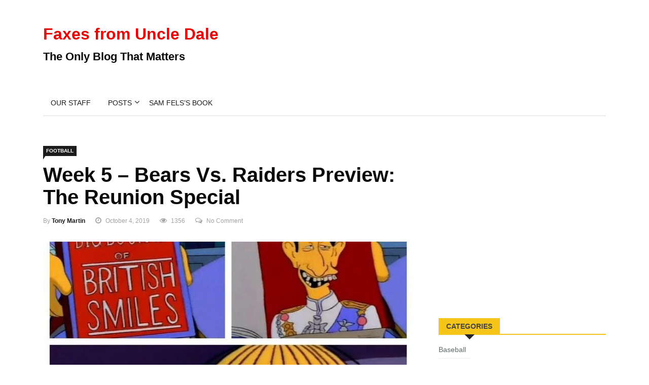

--- FILE ---
content_type: text/html; charset=UTF-8
request_url: https://www.faxesfromuncledale.com/week-4-bears-raiders-preview-the-reunion-special/
body_size: 20064
content:

<!DOCTYPE html>
<html lang="en-US">
<head>
<meta charset="UTF-8">
<meta name="viewport" content="width=device-width">
<link rel="profile" href="http://gmpg.org/xfn/11">
<link rel="pingback" href="https://www.faxesfromuncledale.com/xmlrpc.php">
<!-- set faviocn-->
<title>Week 5 &#8211; Bears vs. Raiders Preview: The Reunion Special &#8211; Faxes from Uncle Dale</title>
<meta name='robots' content='max-image-preview:large' />
	<style>img:is([sizes="auto" i], [sizes^="auto," i]) { contain-intrinsic-size: 3000px 1500px }</style>
	<link rel='dns-prefetch' href='//platform-api.sharethis.com' />
<link rel='dns-prefetch' href='//fonts.googleapis.com' />
<script type="text/javascript">
/* <![CDATA[ */
window._wpemojiSettings = {"baseUrl":"https:\/\/s.w.org\/images\/core\/emoji\/16.0.1\/72x72\/","ext":".png","svgUrl":"https:\/\/s.w.org\/images\/core\/emoji\/16.0.1\/svg\/","svgExt":".svg","source":{"concatemoji":"https:\/\/www.faxesfromuncledale.com\/wp-includes\/js\/wp-emoji-release.min.js?ver=6.8.3"}};
/*! This file is auto-generated */
!function(s,n){var o,i,e;function c(e){try{var t={supportTests:e,timestamp:(new Date).valueOf()};sessionStorage.setItem(o,JSON.stringify(t))}catch(e){}}function p(e,t,n){e.clearRect(0,0,e.canvas.width,e.canvas.height),e.fillText(t,0,0);var t=new Uint32Array(e.getImageData(0,0,e.canvas.width,e.canvas.height).data),a=(e.clearRect(0,0,e.canvas.width,e.canvas.height),e.fillText(n,0,0),new Uint32Array(e.getImageData(0,0,e.canvas.width,e.canvas.height).data));return t.every(function(e,t){return e===a[t]})}function u(e,t){e.clearRect(0,0,e.canvas.width,e.canvas.height),e.fillText(t,0,0);for(var n=e.getImageData(16,16,1,1),a=0;a<n.data.length;a++)if(0!==n.data[a])return!1;return!0}function f(e,t,n,a){switch(t){case"flag":return n(e,"\ud83c\udff3\ufe0f\u200d\u26a7\ufe0f","\ud83c\udff3\ufe0f\u200b\u26a7\ufe0f")?!1:!n(e,"\ud83c\udde8\ud83c\uddf6","\ud83c\udde8\u200b\ud83c\uddf6")&&!n(e,"\ud83c\udff4\udb40\udc67\udb40\udc62\udb40\udc65\udb40\udc6e\udb40\udc67\udb40\udc7f","\ud83c\udff4\u200b\udb40\udc67\u200b\udb40\udc62\u200b\udb40\udc65\u200b\udb40\udc6e\u200b\udb40\udc67\u200b\udb40\udc7f");case"emoji":return!a(e,"\ud83e\udedf")}return!1}function g(e,t,n,a){var r="undefined"!=typeof WorkerGlobalScope&&self instanceof WorkerGlobalScope?new OffscreenCanvas(300,150):s.createElement("canvas"),o=r.getContext("2d",{willReadFrequently:!0}),i=(o.textBaseline="top",o.font="600 32px Arial",{});return e.forEach(function(e){i[e]=t(o,e,n,a)}),i}function t(e){var t=s.createElement("script");t.src=e,t.defer=!0,s.head.appendChild(t)}"undefined"!=typeof Promise&&(o="wpEmojiSettingsSupports",i=["flag","emoji"],n.supports={everything:!0,everythingExceptFlag:!0},e=new Promise(function(e){s.addEventListener("DOMContentLoaded",e,{once:!0})}),new Promise(function(t){var n=function(){try{var e=JSON.parse(sessionStorage.getItem(o));if("object"==typeof e&&"number"==typeof e.timestamp&&(new Date).valueOf()<e.timestamp+604800&&"object"==typeof e.supportTests)return e.supportTests}catch(e){}return null}();if(!n){if("undefined"!=typeof Worker&&"undefined"!=typeof OffscreenCanvas&&"undefined"!=typeof URL&&URL.createObjectURL&&"undefined"!=typeof Blob)try{var e="postMessage("+g.toString()+"("+[JSON.stringify(i),f.toString(),p.toString(),u.toString()].join(",")+"));",a=new Blob([e],{type:"text/javascript"}),r=new Worker(URL.createObjectURL(a),{name:"wpTestEmojiSupports"});return void(r.onmessage=function(e){c(n=e.data),r.terminate(),t(n)})}catch(e){}c(n=g(i,f,p,u))}t(n)}).then(function(e){for(var t in e)n.supports[t]=e[t],n.supports.everything=n.supports.everything&&n.supports[t],"flag"!==t&&(n.supports.everythingExceptFlag=n.supports.everythingExceptFlag&&n.supports[t]);n.supports.everythingExceptFlag=n.supports.everythingExceptFlag&&!n.supports.flag,n.DOMReady=!1,n.readyCallback=function(){n.DOMReady=!0}}).then(function(){return e}).then(function(){var e;n.supports.everything||(n.readyCallback(),(e=n.source||{}).concatemoji?t(e.concatemoji):e.wpemoji&&e.twemoji&&(t(e.twemoji),t(e.wpemoji)))}))}((window,document),window._wpemojiSettings);
/* ]]> */
</script>
<style id='wp-emoji-styles-inline-css' type='text/css'>

	img.wp-smiley, img.emoji {
		display: inline !important;
		border: none !important;
		box-shadow: none !important;
		height: 1em !important;
		width: 1em !important;
		margin: 0 0.07em !important;
		vertical-align: -0.1em !important;
		background: none !important;
		padding: 0 !important;
	}
</style>
<link rel='stylesheet' id='wp-block-library-css' href='https://www.faxesfromuncledale.com/wp-includes/css/dist/block-library/style.min.css?ver=6.8.3' type='text/css' media='all' />
<style id='classic-theme-styles-inline-css' type='text/css'>
/*! This file is auto-generated */
.wp-block-button__link{color:#fff;background-color:#32373c;border-radius:9999px;box-shadow:none;text-decoration:none;padding:calc(.667em + 2px) calc(1.333em + 2px);font-size:1.125em}.wp-block-file__button{background:#32373c;color:#fff;text-decoration:none}
</style>
<style id='powerpress-player-block-style-inline-css' type='text/css'>


</style>
<style id='global-styles-inline-css' type='text/css'>
:root{--wp--preset--aspect-ratio--square: 1;--wp--preset--aspect-ratio--4-3: 4/3;--wp--preset--aspect-ratio--3-4: 3/4;--wp--preset--aspect-ratio--3-2: 3/2;--wp--preset--aspect-ratio--2-3: 2/3;--wp--preset--aspect-ratio--16-9: 16/9;--wp--preset--aspect-ratio--9-16: 9/16;--wp--preset--color--black: #000000;--wp--preset--color--cyan-bluish-gray: #abb8c3;--wp--preset--color--white: #ffffff;--wp--preset--color--pale-pink: #f78da7;--wp--preset--color--vivid-red: #cf2e2e;--wp--preset--color--luminous-vivid-orange: #ff6900;--wp--preset--color--luminous-vivid-amber: #fcb900;--wp--preset--color--light-green-cyan: #7bdcb5;--wp--preset--color--vivid-green-cyan: #00d084;--wp--preset--color--pale-cyan-blue: #8ed1fc;--wp--preset--color--vivid-cyan-blue: #0693e3;--wp--preset--color--vivid-purple: #9b51e0;--wp--preset--gradient--vivid-cyan-blue-to-vivid-purple: linear-gradient(135deg,rgba(6,147,227,1) 0%,rgb(155,81,224) 100%);--wp--preset--gradient--light-green-cyan-to-vivid-green-cyan: linear-gradient(135deg,rgb(122,220,180) 0%,rgb(0,208,130) 100%);--wp--preset--gradient--luminous-vivid-amber-to-luminous-vivid-orange: linear-gradient(135deg,rgba(252,185,0,1) 0%,rgba(255,105,0,1) 100%);--wp--preset--gradient--luminous-vivid-orange-to-vivid-red: linear-gradient(135deg,rgba(255,105,0,1) 0%,rgb(207,46,46) 100%);--wp--preset--gradient--very-light-gray-to-cyan-bluish-gray: linear-gradient(135deg,rgb(238,238,238) 0%,rgb(169,184,195) 100%);--wp--preset--gradient--cool-to-warm-spectrum: linear-gradient(135deg,rgb(74,234,220) 0%,rgb(151,120,209) 20%,rgb(207,42,186) 40%,rgb(238,44,130) 60%,rgb(251,105,98) 80%,rgb(254,248,76) 100%);--wp--preset--gradient--blush-light-purple: linear-gradient(135deg,rgb(255,206,236) 0%,rgb(152,150,240) 100%);--wp--preset--gradient--blush-bordeaux: linear-gradient(135deg,rgb(254,205,165) 0%,rgb(254,45,45) 50%,rgb(107,0,62) 100%);--wp--preset--gradient--luminous-dusk: linear-gradient(135deg,rgb(255,203,112) 0%,rgb(199,81,192) 50%,rgb(65,88,208) 100%);--wp--preset--gradient--pale-ocean: linear-gradient(135deg,rgb(255,245,203) 0%,rgb(182,227,212) 50%,rgb(51,167,181) 100%);--wp--preset--gradient--electric-grass: linear-gradient(135deg,rgb(202,248,128) 0%,rgb(113,206,126) 100%);--wp--preset--gradient--midnight: linear-gradient(135deg,rgb(2,3,129) 0%,rgb(40,116,252) 100%);--wp--preset--font-size--small: 13px;--wp--preset--font-size--medium: 20px;--wp--preset--font-size--large: 36px;--wp--preset--font-size--x-large: 42px;--wp--preset--spacing--20: 0.44rem;--wp--preset--spacing--30: 0.67rem;--wp--preset--spacing--40: 1rem;--wp--preset--spacing--50: 1.5rem;--wp--preset--spacing--60: 2.25rem;--wp--preset--spacing--70: 3.38rem;--wp--preset--spacing--80: 5.06rem;--wp--preset--shadow--natural: 6px 6px 9px rgba(0, 0, 0, 0.2);--wp--preset--shadow--deep: 12px 12px 50px rgba(0, 0, 0, 0.4);--wp--preset--shadow--sharp: 6px 6px 0px rgba(0, 0, 0, 0.2);--wp--preset--shadow--outlined: 6px 6px 0px -3px rgba(255, 255, 255, 1), 6px 6px rgba(0, 0, 0, 1);--wp--preset--shadow--crisp: 6px 6px 0px rgba(0, 0, 0, 1);}:where(.is-layout-flex){gap: 0.5em;}:where(.is-layout-grid){gap: 0.5em;}body .is-layout-flex{display: flex;}.is-layout-flex{flex-wrap: wrap;align-items: center;}.is-layout-flex > :is(*, div){margin: 0;}body .is-layout-grid{display: grid;}.is-layout-grid > :is(*, div){margin: 0;}:where(.wp-block-columns.is-layout-flex){gap: 2em;}:where(.wp-block-columns.is-layout-grid){gap: 2em;}:where(.wp-block-post-template.is-layout-flex){gap: 1.25em;}:where(.wp-block-post-template.is-layout-grid){gap: 1.25em;}.has-black-color{color: var(--wp--preset--color--black) !important;}.has-cyan-bluish-gray-color{color: var(--wp--preset--color--cyan-bluish-gray) !important;}.has-white-color{color: var(--wp--preset--color--white) !important;}.has-pale-pink-color{color: var(--wp--preset--color--pale-pink) !important;}.has-vivid-red-color{color: var(--wp--preset--color--vivid-red) !important;}.has-luminous-vivid-orange-color{color: var(--wp--preset--color--luminous-vivid-orange) !important;}.has-luminous-vivid-amber-color{color: var(--wp--preset--color--luminous-vivid-amber) !important;}.has-light-green-cyan-color{color: var(--wp--preset--color--light-green-cyan) !important;}.has-vivid-green-cyan-color{color: var(--wp--preset--color--vivid-green-cyan) !important;}.has-pale-cyan-blue-color{color: var(--wp--preset--color--pale-cyan-blue) !important;}.has-vivid-cyan-blue-color{color: var(--wp--preset--color--vivid-cyan-blue) !important;}.has-vivid-purple-color{color: var(--wp--preset--color--vivid-purple) !important;}.has-black-background-color{background-color: var(--wp--preset--color--black) !important;}.has-cyan-bluish-gray-background-color{background-color: var(--wp--preset--color--cyan-bluish-gray) !important;}.has-white-background-color{background-color: var(--wp--preset--color--white) !important;}.has-pale-pink-background-color{background-color: var(--wp--preset--color--pale-pink) !important;}.has-vivid-red-background-color{background-color: var(--wp--preset--color--vivid-red) !important;}.has-luminous-vivid-orange-background-color{background-color: var(--wp--preset--color--luminous-vivid-orange) !important;}.has-luminous-vivid-amber-background-color{background-color: var(--wp--preset--color--luminous-vivid-amber) !important;}.has-light-green-cyan-background-color{background-color: var(--wp--preset--color--light-green-cyan) !important;}.has-vivid-green-cyan-background-color{background-color: var(--wp--preset--color--vivid-green-cyan) !important;}.has-pale-cyan-blue-background-color{background-color: var(--wp--preset--color--pale-cyan-blue) !important;}.has-vivid-cyan-blue-background-color{background-color: var(--wp--preset--color--vivid-cyan-blue) !important;}.has-vivid-purple-background-color{background-color: var(--wp--preset--color--vivid-purple) !important;}.has-black-border-color{border-color: var(--wp--preset--color--black) !important;}.has-cyan-bluish-gray-border-color{border-color: var(--wp--preset--color--cyan-bluish-gray) !important;}.has-white-border-color{border-color: var(--wp--preset--color--white) !important;}.has-pale-pink-border-color{border-color: var(--wp--preset--color--pale-pink) !important;}.has-vivid-red-border-color{border-color: var(--wp--preset--color--vivid-red) !important;}.has-luminous-vivid-orange-border-color{border-color: var(--wp--preset--color--luminous-vivid-orange) !important;}.has-luminous-vivid-amber-border-color{border-color: var(--wp--preset--color--luminous-vivid-amber) !important;}.has-light-green-cyan-border-color{border-color: var(--wp--preset--color--light-green-cyan) !important;}.has-vivid-green-cyan-border-color{border-color: var(--wp--preset--color--vivid-green-cyan) !important;}.has-pale-cyan-blue-border-color{border-color: var(--wp--preset--color--pale-cyan-blue) !important;}.has-vivid-cyan-blue-border-color{border-color: var(--wp--preset--color--vivid-cyan-blue) !important;}.has-vivid-purple-border-color{border-color: var(--wp--preset--color--vivid-purple) !important;}.has-vivid-cyan-blue-to-vivid-purple-gradient-background{background: var(--wp--preset--gradient--vivid-cyan-blue-to-vivid-purple) !important;}.has-light-green-cyan-to-vivid-green-cyan-gradient-background{background: var(--wp--preset--gradient--light-green-cyan-to-vivid-green-cyan) !important;}.has-luminous-vivid-amber-to-luminous-vivid-orange-gradient-background{background: var(--wp--preset--gradient--luminous-vivid-amber-to-luminous-vivid-orange) !important;}.has-luminous-vivid-orange-to-vivid-red-gradient-background{background: var(--wp--preset--gradient--luminous-vivid-orange-to-vivid-red) !important;}.has-very-light-gray-to-cyan-bluish-gray-gradient-background{background: var(--wp--preset--gradient--very-light-gray-to-cyan-bluish-gray) !important;}.has-cool-to-warm-spectrum-gradient-background{background: var(--wp--preset--gradient--cool-to-warm-spectrum) !important;}.has-blush-light-purple-gradient-background{background: var(--wp--preset--gradient--blush-light-purple) !important;}.has-blush-bordeaux-gradient-background{background: var(--wp--preset--gradient--blush-bordeaux) !important;}.has-luminous-dusk-gradient-background{background: var(--wp--preset--gradient--luminous-dusk) !important;}.has-pale-ocean-gradient-background{background: var(--wp--preset--gradient--pale-ocean) !important;}.has-electric-grass-gradient-background{background: var(--wp--preset--gradient--electric-grass) !important;}.has-midnight-gradient-background{background: var(--wp--preset--gradient--midnight) !important;}.has-small-font-size{font-size: var(--wp--preset--font-size--small) !important;}.has-medium-font-size{font-size: var(--wp--preset--font-size--medium) !important;}.has-large-font-size{font-size: var(--wp--preset--font-size--large) !important;}.has-x-large-font-size{font-size: var(--wp--preset--font-size--x-large) !important;}
:where(.wp-block-post-template.is-layout-flex){gap: 1.25em;}:where(.wp-block-post-template.is-layout-grid){gap: 1.25em;}
:where(.wp-block-columns.is-layout-flex){gap: 2em;}:where(.wp-block-columns.is-layout-grid){gap: 2em;}
:root :where(.wp-block-pullquote){font-size: 1.5em;line-height: 1.6;}
</style>
<link rel='stylesheet' id='fontawesome-five-css-css' href='https://www.faxesfromuncledale.com/wp-content/plugins/accesspress-social-counter/css/fontawesome-all.css?ver=1.9.2' type='text/css' media='all' />
<link rel='stylesheet' id='apsc-frontend-css-css' href='https://www.faxesfromuncledale.com/wp-content/plugins/accesspress-social-counter/css/frontend.css?ver=1.9.2' type='text/css' media='all' />
<link rel='stylesheet' id='contact-form-7-css' href='https://www.faxesfromuncledale.com/wp-content/plugins/contact-form-7/includes/css/styles.css?ver=6.1.4' type='text/css' media='all' />
<link rel='stylesheet' id='dashicons-css' href='https://www.faxesfromuncledale.com/wp-includes/css/dashicons.min.css?ver=6.8.3' type='text/css' media='all' />
<link rel='stylesheet' id='wpmm_fontawesome_css-css' href='https://www.faxesfromuncledale.com/wp-content/plugins/wp-megamenu/assets/font-awesome-4.7.0/css/font-awesome.min.css?ver=4.7.0' type='text/css' media='all' />
<link rel='stylesheet' id='wpmm_css-css' href='https://www.faxesfromuncledale.com/wp-content/plugins/wp-megamenu/assets/css/wpmm.css?ver=1.4.2' type='text/css' media='all' />
<link rel='stylesheet' id='featuresbox_css-css' href='https://www.faxesfromuncledale.com/wp-content/plugins/wp-megamenu/addons/wpmm-featuresbox/wpmm-featuresbox.css?ver=1' type='text/css' media='all' />
<link rel='stylesheet' id='postgrid_css-css' href='https://www.faxesfromuncledale.com/wp-content/plugins/wp-megamenu/addons/wpmm-gridpost/wpmm-gridpost.css?ver=1' type='text/css' media='all' />
<link rel='stylesheet' id='news247-google-fonts-css' href='https://fonts.googleapis.com/css?family=Open%2BSans%3A300%2C400%2C600%2C700%7CArimo%3A400%2C700&#038;subset=latin%2Clatin-ext' type='text/css' media='all' />
<link rel='stylesheet' id='bootstrap-css' href='https://www.faxesfromuncledale.com/wp-content/themes/news247/css/bootstrap.min.css?ver=all' type='text/css' media='all' />
<link rel='stylesheet' id='font-awesome-css' href='https://www.faxesfromuncledale.com/wp-content/themes/news247/css/font-awesome.min.css?ver=all' type='text/css' media='all' />
<link rel='stylesheet' id='news247-wp-css' href='https://www.faxesfromuncledale.com/wp-content/themes/news247/css/bootstrap-wp.css?ver=all' type='text/css' media='all' />
<link rel='stylesheet' id='magnific-popup-css' href='https://www.faxesfromuncledale.com/wp-content/themes/news247/css/magnific-popup.css?ver=all' type='text/css' media='all' />
<link rel='stylesheet' id='owl.theme.default-css' href='https://www.faxesfromuncledale.com/wp-content/themes/news247/css/owl.theme.default.css?ver=all' type='text/css' media='all' />
<link rel='stylesheet' id='lightbox-css' href='https://www.faxesfromuncledale.com/wp-content/themes/news247/css/lightbox.css?ver=all' type='text/css' media='all' />
<link rel='stylesheet' id='news247-style-css' href='https://www.faxesfromuncledale.com/wp-content/themes/news247-child/style.css?ver=6.8.3' type='text/css' media='all' />
<style id='news247-style-inline-css' type='text/css'>
.site-nav-inner{text-align:left;}.logo-header-inner{text-align:left;}a, a:visited, a:focus,.topbar .top-menu li a:hover,
                ul.main-menu>li:hover>a,
                ul.main-menu li ul li:hover > a,.navbar-header .navbar-toggle .menu-text:hover,
                .nav-solid ul.navbar-nav > li:hover > a, .nav-solid ul.navbar-nav > li.active > a,
                .blog-entry-footer a:hover,.blog-share-button ul li a:hover,.copyright-info i,
                .widget ul.nav>li>a:hover,.post-meta span i,.more-link:hover, .social-icons a:hover,
                .entry-header .page-title a:hover,.post-navigation span:hover,.post-navigation h3:hover,
                .authors-social a:hover,.related-item-content .border-overlay-content .post-cat a,
                .related-post .entry-title a:hover,.comment-notes span.required,.related-post .post-cat a:hover,
                .recent-posts .post-info .entry-title a:hover,.comment-form label .required,
                .sidebar .widget_categories ul.nav  li:hover a,.sidebar .widget_archive ul li:hover a,
                .sidebar .widget_pages  ul li:hover a,.sidebar .widget_meta  ul li:hover a,
                .sidebar .widget_recent_comments  ul li:hover a,.sidebar .widget_recent_entries  ul li:hover a,
                .border-overlay-content .entry-title a:hover,
                .border-overlay-content .post-cat a:hover,.slider-content .post-cat a:hover,
                .slider-content .entry-title a:hover,.top-social li a:hover,
                .header .top-social li a:hover,.blog-header h2.page-title a:hover,
                a.more-link,.entry-meta .entry-meta-list i,.entry-comment a:hover,
                .social-button li a:hover,.nav-search:hover,.promo-center-content h3:hover a,
                .entry-post-meta .publish-date a:hover,
                #responsive-menu ul li a:hover,.owl-theme .owl-nav .owl-prev,.owl-theme .owl-nav .owl-next,
                .box-slider-meta .comment a:hover,.box-slider-meta .author a:hover,
                .most-meta-category a,.most-view-item-content .entry-title a:hover,
                .editor-meta-category a:hover,.ediotr-grid-content .entry-title a:hover,
                .editor-box-meta .author a:hover,.entry-blog .entry-post-title a:hover,
                .entry-post-footer-wrap a.readmore-blog:hover,

                .woocommerce ul.products li.product .woocommerce-loop-product__title:hover,

                .entry-post-footer-wrap span a:hover,.recent-posts-widget .post-info .entry-title a:hover{ color:#ec0000; }

                .category-meta-bg a:hover:before{ border-top: 8px solid #ec0000; }

                #header-trigger:hover .icon-bar,
                .thw-offcanvas .nano > .nano-pane > .nano-slider,
                .navbar-header .navbar-toggle:hover .icon-bar,
                .sidebar .widget-title:before,
                .widget.widget_tag_cloud .tagcloud a:hover,.btn-newsletter input[type=submit],
                .slider-content.boxed .post-cat a,.slider-content.boxed .post-cat:before,
                .box-slider .owl-nav > div:hover,.owl-merge .owl-nav > div:hover,
                .column-slider .owl-nav > div:hover,.post-meta-category a,
                .home_page5 .main-content-inner .post-layout .post-meta-category a:hover,
                .entry-image .quote-link,
                .btn-primary,a.btn-primary,.myblog-newsltter input[type=submit],
                button, input[type=button], input[type=reset], input[type=submit],
                .wpcf7-form-control.wpcf7-submit,.paging-navigation .post-nav li>a,
                .paging-navigation .post-nav  li>span,.slider-layout-cats a:hover,
                .box-slider.owl-theme .owl-dots .owl-dot span,
                .slider-layout3-item-inner .slider-layout3-btn a:hover,.comment-navigation .nav-previous a,
                .comment-navigation .nav-next a,.blog-entry-summary .page-links span,
                .post-pagination ul li a:hover,.post-pagination ul li span.current,#post-loading-button:hover,
                .latest-cats.random-clor-cats a,#post-loading-button,.owl-theme .owl-nav .owl-prev:hover,.owl-theme .owl-nav .owl-next:hover,
                .owl-theme .owl-dots .owl-dot.active span, .owl-theme .owl-dots .owl-dot:hover span,
                .search-newsletter .newsletter-subscribe a:hover,.footer-widget .widget-title:after,
                .meta-category.feature-cats a,.editor-item-content .most-meta-category a,
                .sidebar .widget-title:after,.category-meta-bg a:hover,

                    .woocommerce ul.products li.product .button,.woocommerce ul.products li.product .added_to_cart,
                    .woocommerce nav.woocommerce-pagination ul li a:focus, .woocommerce nav.woocommerce-pagination ul li a:hover, .woocommerce nav.woocommerce-pagination ul li span.current,
                    .woocommerce #respond input#submit.alt, .woocommerce a.button.alt, .woocommerce button.button.alt, .woocommerce input.button.alt,
                    .woocommerce #respond input#submit, .woocommerce a.button, .woocommerce button.button, .woocommerce input.button,

                    .entry-content a.readmore-blog,.ts-common-nav,.tp-control a{ background-color:#ec0000; }

                .latest-course-control a:hover,
                a.slider-layout-btn:hover,.slider-layout3-item-inner .slider-layout3-btn a:hover { border-color:#ec0000; }

            .slider-content-meta a:hover,.post-meta-author a:hover,
            .copyright-info a:hover { color: #ec0000 !important;}
            .latest-course-control a:hover,a.slider-layout-btn:hover{ border-color:  #ec0000; }
            a:hover,a.more-link,.most-meta-category a:hover{ color:#d70000; }
                .form-submit .btn.btn-primary:hover,.post-meta-category a:hover,
              a.btn-primary:hover,.btn-primary:hover,.myblog-newsltter input[type=submit]:hover,
                button, input[type=button]:hover, input[type=reset]:hover,
                input[type=submit]:hover,.wpcf7-form-control.wpcf7-submit:hover,
                .paging-navigation .post-nav li>a:hover, .paging-navigation .post-nav  li>span:hover,
                .comment-navigation .nav-previous a:hover,
                .comment-navigation .nav-next a:hover,
                #post-loading-button:hover,.latest-cats.random-clor-cats a:hover,
                .meta-category.feature-cats a:hover,.editor-item-content .most-meta-category a:hover,
                .category-meta-bg a:hover,

                .woocommerce ul.products li.product .button:hover,
                    .woocommerce ul.products li.product .added_to_cart:hover,
                    .woocommerce #respond input#submit.alt:hover, .woocommerce a.button.alt:hover, .woocommerce button.button.alt:hover, .woocommerce input.button.alt:hover,
                    .woocommerce #respond input#submit:hover, .woocommerce a.button:hover, .woocommerce button.button:hover, .woocommerce input.button:hover,

                    .entry-content a.readmore-blog:hover,.ts-common-nav:hover,.tp-control a:hover{ background-color:#d70000; }.thw-menubar-wrap{ background:#fff; }.tsnews-date, .top-menu li a,.social-button li a{ color:#a3a3a3; }.top-menu li a:hover,.social-button li a:hover{ color:#ec0000; }ul.main-menu>li>a,.thw-menubar .social-button li a,.thw-menubar .nav-search{ color:#000; }ul.main-menu>li>a:hover,ul.main-menu > li.current-menu-item >a,
            ul.main-menu>li.current-menu-parent>a{ color:#ec0000; }ul.main-menu li ul li a{ color:#000; }ul.main-menu li ul li a:hover,ul.main-menu li ul li.current-menu-item > a{ color:#ec0000; }.footer-column{ background: #1c1c1c; }.footer-column, .footer-column a, .footer-column .widget ul.nav>li>a,
                .footer-widget .recent-posts .post-info .entry-title a,.footer-widget .recent-posts-widget .post-info .entry-title a,
                .footer-widget .recent-posts-widget .post-meta time{ color: #969696; }.footer-widget .widget-title, .footerbottom-widget .widget-title{ color: #fff; }.footer-column a:hover,.footer-column .widget ul.nav>li>a:hover,.footer-widget .recent-posts-widget .post-info .entry-title a:hover{ color: #ec0000; }.copyright{ background: #ec0000; }.copyright, .footer-nav li a{ color: #fff; }.copyright a:hover, .footer-nav li a:hover{ color: #bbb; }
</style>
<link rel='stylesheet' id='news247-responsive-css' href='https://www.faxesfromuncledale.com/wp-content/themes/news247/css/responsive.css?ver=all' type='text/css' media='all' />
<link rel='stylesheet' id='tablepress-default-css' href='https://www.faxesfromuncledale.com/wp-content/plugins/tablepress/css/build/default.css?ver=3.2.6' type='text/css' media='all' />
<link rel='stylesheet' id='parent-style-css' href='https://www.faxesfromuncledale.com/wp-content/themes/news247/style.css?ver=6.8.3' type='text/css' media='all' />
<link rel='stylesheet' id='child-style-css' href='https://www.faxesfromuncledale.com/wp-content/themes/news247-child/style.css?ver=6.8.3' type='text/css' media='all' />
<link rel='stylesheet' id='poppins-css' href='//fonts.googleapis.com/css?family=Poppins%3A100%2C100italic%2C200%2C200italic%2C300%2C300italic%2Cregular%2Citalic%2C500%2C500italic%2C600%2C600italic%2C700%2C700italic%2C800%2C800italic%2C900%2C900italic&#038;ver=1.4.2' type='text/css' media='all' />
<script type="text/javascript" src="https://www.faxesfromuncledale.com/wp-includes/js/jquery/jquery.min.js?ver=3.7.1" id="jquery-core-js"></script>
<script type="text/javascript" src="https://www.faxesfromuncledale.com/wp-includes/js/jquery/jquery-migrate.min.js?ver=3.4.1" id="jquery-migrate-js"></script>
<script type="text/javascript" src="https://www.faxesfromuncledale.com/wp-content/plugins/wp-megamenu/addons/wpmm-featuresbox/wpmm-featuresbox.js?ver=1" id="featuresbox-style-js"></script>
<script type="text/javascript" id="postgrid-style-js-extra">
/* <![CDATA[ */
var postgrid_ajax_load = {"ajax_url":"https:\/\/www.faxesfromuncledale.com\/wp-admin\/admin-ajax.php","redirecturl":"https:\/\/www.faxesfromuncledale.com\/"};
/* ]]> */
</script>
<script type="text/javascript" src="https://www.faxesfromuncledale.com/wp-content/plugins/wp-megamenu/addons/wpmm-gridpost/wpmm-gridpost.js?ver=1" id="postgrid-style-js"></script>
<script type="text/javascript" src="https://www.faxesfromuncledale.com/wp-content/themes/news247/js/popper.min.js?ver=1" id="popper-js"></script>
<script type="text/javascript" src="https://www.faxesfromuncledale.com/wp-content/themes/news247/js/bootstrap-wp.js?ver=1" id="news247-bootstrapwp-js"></script>
<script type="text/javascript" id="news247-custom-js-extra">
/* <![CDATA[ */
var news247_ajax = {"ajax_url":"https:\/\/www.faxesfromuncledale.com\/wp-admin\/admin-ajax.php"};
/* ]]> */
</script>
<script type="text/javascript" src="https://www.faxesfromuncledale.com/wp-content/themes/news247/js/custom.js?ver=1" id="news247-custom-js"></script>
<script type="text/javascript" src="//platform-api.sharethis.com/js/sharethis.js?ver=6.8.3#property=5979503d1a124400114e5599&amp;product=inline-share-buttons" id="sharethis-js"></script>
<link rel="https://api.w.org/" href="https://www.faxesfromuncledale.com/wp-json/" /><link rel="alternate" title="JSON" type="application/json" href="https://www.faxesfromuncledale.com/wp-json/wp/v2/posts/35054" /><link rel="EditURI" type="application/rsd+xml" title="RSD" href="https://www.faxesfromuncledale.com/xmlrpc.php?rsd" />
<meta name="generator" content="WordPress 6.8.3" />
<link rel="canonical" href="https://www.faxesfromuncledale.com/week-4-bears-raiders-preview-the-reunion-special/" />
<link rel='shortlink' href='https://www.faxesfromuncledale.com/?p=35054' />
<link rel="alternate" title="oEmbed (JSON)" type="application/json+oembed" href="https://www.faxesfromuncledale.com/wp-json/oembed/1.0/embed?url=https%3A%2F%2Fwww.faxesfromuncledale.com%2Fweek-4-bears-raiders-preview-the-reunion-special%2F" />
<link rel="alternate" title="oEmbed (XML)" type="text/xml+oembed" href="https://www.faxesfromuncledale.com/wp-json/oembed/1.0/embed?url=https%3A%2F%2Fwww.faxesfromuncledale.com%2Fweek-4-bears-raiders-preview-the-reunion-special%2F&#038;format=xml" />
<script data-ad-client="ca-pub-4520755052735042" async src="https://pagead2.googlesyndication.com/pagead/js/adsbygoogle.js"></script><style>.wp-megamenu-wrap &gt; ul.wp-megamenu &gt; li.wpmm_mega_menu &gt; .wpmm-strees-row-container 
                        &gt; ul.wp-megamenu-sub-menu { width: 100% !important;}.wp-megamenu &gt; li.wp-megamenu-item-610.wpmm-item-fixed-width  &gt; ul.wp-megamenu-sub-menu { width: 100% !important;}.wpmm-nav-wrap ul.wp-megamenu&gt;li ul.wp-megamenu-sub-menu #wp-megamenu-item-610&gt;a { }.wpmm-nav-wrap .wp-megamenu&gt;li&gt;ul.wp-megamenu-sub-menu li#wp-megamenu-item-610&gt;a { }li#wp-megamenu-item-610&gt; ul ul ul&gt; li { width: 100%; display: inline-block;} li#wp-megamenu-item-610 a { }#wp-megamenu-item-610&gt; .wp-megamenu-sub-menu { }.wp-megamenu-wrap &gt; ul.wp-megamenu &gt; li.wpmm_mega_menu &gt; .wpmm-strees-row-container 
                        &gt; ul.wp-megamenu-sub-menu { width: 100% !important;}.wp-megamenu &gt; li.wp-megamenu-item-20920.wpmm-item-fixed-width  &gt; ul.wp-megamenu-sub-menu { width: 100% !important;}.wpmm-nav-wrap ul.wp-megamenu&gt;li ul.wp-megamenu-sub-menu #wp-megamenu-item-20920&gt;a { }.wpmm-nav-wrap .wp-megamenu&gt;li&gt;ul.wp-megamenu-sub-menu li#wp-megamenu-item-20920&gt;a { }li#wp-megamenu-item-20920&gt; ul ul ul&gt; li { width: 100%; display: inline-block;} li#wp-megamenu-item-20920 a { }#wp-megamenu-item-20920&gt; .wp-megamenu-sub-menu { }.wp-megamenu-wrap &gt; ul.wp-megamenu &gt; li.wpmm_mega_menu &gt; .wpmm-strees-row-container 
                        &gt; ul.wp-megamenu-sub-menu { width: 100% !important;}.wp-megamenu &gt; li.wp-megamenu-item-20896.wpmm-item-fixed-width  &gt; ul.wp-megamenu-sub-menu { width: 100% !important;}.wpmm-nav-wrap ul.wp-megamenu&gt;li ul.wp-megamenu-sub-menu #wp-megamenu-item-20896&gt;a { }.wpmm-nav-wrap .wp-megamenu&gt;li&gt;ul.wp-megamenu-sub-menu li#wp-megamenu-item-20896&gt;a { }li#wp-megamenu-item-20896&gt; ul ul ul&gt; li { width: 100%; display: inline-block;} li#wp-megamenu-item-20896 a { }#wp-megamenu-item-20896&gt; .wp-megamenu-sub-menu { }.wp-megamenu-wrap &gt; ul.wp-megamenu &gt; li.wpmm_mega_menu &gt; .wpmm-strees-row-container 
                        &gt; ul.wp-megamenu-sub-menu { width: 100% !important;}.wp-megamenu &gt; li.wp-megamenu-item-20925.wpmm-item-fixed-width  &gt; ul.wp-megamenu-sub-menu { width: 100% !important;}.wpmm-nav-wrap ul.wp-megamenu&gt;li ul.wp-megamenu-sub-menu #wp-megamenu-item-20925&gt;a { }.wpmm-nav-wrap .wp-megamenu&gt;li&gt;ul.wp-megamenu-sub-menu li#wp-megamenu-item-20925&gt;a { }li#wp-megamenu-item-20925&gt; ul ul ul&gt; li { width: 100%; display: inline-block;} li#wp-megamenu-item-20925 a { }#wp-megamenu-item-20925&gt; .wp-megamenu-sub-menu { }.wp-megamenu-wrap &gt; ul.wp-megamenu &gt; li.wpmm_mega_menu &gt; .wpmm-strees-row-container 
                        &gt; ul.wp-megamenu-sub-menu { width: 100% !important;}.wp-megamenu &gt; li.wp-megamenu-item-20917.wpmm-item-fixed-width  &gt; ul.wp-megamenu-sub-menu { width: 100% !important;}.wpmm-nav-wrap ul.wp-megamenu&gt;li ul.wp-megamenu-sub-menu #wp-megamenu-item-20917&gt;a { }.wpmm-nav-wrap .wp-megamenu&gt;li&gt;ul.wp-megamenu-sub-menu li#wp-megamenu-item-20917&gt;a { }li#wp-megamenu-item-20917&gt; ul ul ul&gt; li { width: 100%; display: inline-block;} li#wp-megamenu-item-20917 a { }#wp-megamenu-item-20917&gt; .wp-megamenu-sub-menu { }</style><style></style><link rel="icon" href="https://www.faxesfromuncledale.com/wp-content/uploads/2016/12/cropped-NEWNEW-Logo-1-1-1-32x32.png" sizes="32x32" />
<link rel="icon" href="https://www.faxesfromuncledale.com/wp-content/uploads/2016/12/cropped-NEWNEW-Logo-1-1-1-192x192.png" sizes="192x192" />
<link rel="apple-touch-icon" href="https://www.faxesfromuncledale.com/wp-content/uploads/2016/12/cropped-NEWNEW-Logo-1-1-1-180x180.png" />
<meta name="msapplication-TileImage" content="https://www.faxesfromuncledale.com/wp-content/uploads/2016/12/cropped-NEWNEW-Logo-1-1-1-270x270.png" />
</head>
  <body class="wp-singular post-template-default single single-post postid-35054 single-format-standard wp-theme-news247 wp-child-theme-news247-child fullwidth wp-megamenu">
	<div id="body-inner" class="body-inner  single_style1">
        <header class="site-header header">
        <div class="container">
            <div class="logo-wrap">
                <div class="row">
                    <div class="col-md-12 site-header-main">
                        <div class="site-logo">
                            <div class="logo-header-inner">
				<div class="logo-branding">
			   <h2 class="logo-text"><a href="https://www.faxesfromuncledale.com/" rel="home">Faxes from Uncle Dale</a></h2>
				<h4 class="logo-slogan">The Only Blog That Matters</h4>
			</div>
	</div>




                        </div><!-- end row -->
                    </div> <!-- .col-sm-12 -->
                </div> <!-- .row -->
            </div> <!-- .row -->
        </div> <!-- .container -->
    </header> <!-- .site-header -->
        <div class="thw-menubar-wrap menubelow menustyledefalut">
        <div class="container">
            <div class="thw-menubar">
                <div class="row">
                    <div class="col-md-12 menubarleft col-sm-12">
                        <nav class="site-navigation navigation">
        <div class="d-block d-sm-block d-md-block">
            <div class="menubar site-nav-inner">
            <!-- The WordPress Menu goes here -->
            <div class="navbar-responsive-collapse"><ul id="main-menu" class="nav navbar-nav main-menu"><li id="menu-item-20925" class="menu-item menu-item-type-post_type menu-item-object-page menu-item-20925"><a href="https://www.faxesfromuncledale.com/our-staff/">Our Staff</a></li>
<li id="menu-item-20896" class="menu-item menu-item-type-custom menu-item-object-custom menu-item-has-children menu-item-20896"><a href="#">Posts</a>
<ul class="sub-menu">
	<li id="menu-item-33070" class="menu-item menu-item-type-custom menu-item-object-custom menu-item-33070"><a href="https://faxesfromuncledale.com/category/Baseball/">Baseball</a></li>
	<li id="menu-item-33071" class="menu-item menu-item-type-custom menu-item-object-custom menu-item-33071"><a href="https://faxesfromuncledale.com/category/Football/">Football</a></li>
	<li id="menu-item-33072" class="menu-item menu-item-type-custom menu-item-object-custom menu-item-33072"><a href="https://faxesfromuncledale.com/category/Hockey/">Hockey</a></li>
	<li id="menu-item-20920" class="menu-item menu-item-type-custom menu-item-object-custom menu-item-20920"><a href="/category/live-from-the-five-hole/">Live From The Five Hole</a></li>
	<li id="menu-item-20923" class="menu-item menu-item-type-custom menu-item-object-custom menu-item-20923"><a href="/category/everything-else/">Everything Else</a></li>
</ul>
</li>
<li id="menu-item-20917" class="menu-item menu-item-type-post_type menu-item-object-page menu-item-20917"><a href="https://www.faxesfromuncledale.com/book/">Sam Fels&#8217;s Book</a></li>
</ul></div>        </div> <!-- navbar menubar -->
    </div> <!-- navbar menubar -->
    </nav><!-- End of navigation -->

                                            </div><!-- End of menubar -->
                </div>
            </div>
        </div>
    </div>
    








<div class="main-content">
	<div class="container">
	    		<div class="main-content-wrap ">
						<div class="row justify-content-center">
							<div id="content" class="col-lg-8 col-md-8 col-sm-12">
					<div class="main-content-inner clearfix">
					
						
    <article id="post-35054" class="post-layout post-35054 post type-post status-publish format-standard has-post-thumbnail hentry category-football tag-allen-robinson tag-ashley-madison tag-chase-daniel tag-chicago-bears tag-darren-waller tag-david-beckham tag-derek-carr tag-do-they-call-it-walgreens-or-cvs-in-london tag-dusty-rhodes tag-eddie-jackson tag-fish-and-chips tag-javon-wims tag-jon-gruden tag-khalil-mack tag-kolton-miller tag-mitch-trubisky tag-nfl tag-nxtuk tag-oakland-raider tag-sean-waltman tag-the-sun-never-sets-on-khalil-mack tag-tyrell-williams tag-walter tag-winston-churchill-is-a-war-criminal">
        <div class="single-entry-blog">
    <div class="single-entry-blog1">
    
        <div class="blog-header">
                            <span class="category-meta-bg"><a href="https://www.faxesfromuncledale.com/category/football/" rel="category tag">Football</a></span>
                        <h1 class="single-post-title">
                Week 5 &#8211; Bears vs. Raiders Preview: The Reunion Special                            </h1>
            <div class="entry-post-meta">
              <div class="entry-post-footer-wrap">
                                                                   <span class="post-meta-author">By <a href="https://www.faxesfromuncledale.com/author/tonymartin/">Tony Martin</a></span>
                                         
                                             <span class="publish-date">
                            <i class="fa fa-clock-o" aria-hidden="true"></i> <time class="entry-date" datetime="2019-10-04T12:45:59-05:00">October 4, 2019</time>
                         </span>
                                                                    <span class="entry-meta-view">
                              <i class="fa fa-eye"></i>
                              1356                          </span>
                                                                      <span class="entry-comment">
                                <i class="fa fa-comments-o" aria-hidden="true"></i> <a href="https://www.faxesfromuncledale.com/week-4-bears-raiders-preview-the-reunion-special/#respond">No comment</a>                            </span>
                                                          </div> <!-- .entry-post-meta-wrap -->
            </div> <!-- .entry-post-meta-wrap -->
        </div><!-- .blog-header -->

        
            <div class="entry-format">
            <div class="featured-image">
                                                         <img width="802" height="620" src="https://www.faxesfromuncledale.com/wp-content/uploads/big-book-of-british-smiles-Ralph-802x620.jpg" class="img-responsive wp-post-image" alt="" decoding="async" fetchpriority="high" />                                                </div>
        </div>
    

                    <div class="single-entry-summary">
                <div class="single-entry-summary-post-content">
                    <p style="text-align: center;"><img decoding="async" class="alignnone wp-image-34201" src="http://faxesfromuncledale.com/wp-content/uploads/Gun-bear.jpg" alt="" width="347" height="145" srcset="https://www.faxesfromuncledale.com/wp-content/uploads/Gun-bear.jpg 634w, https://www.faxesfromuncledale.com/wp-content/uploads/Gun-bear-150x63.jpg 150w, https://www.faxesfromuncledale.com/wp-content/uploads/Gun-bear-300x125.jpg 300w" sizes="(max-width: 347px) 100vw, 347px" /> vs. <img decoding="async" class="alignnone wp-image-35075" src="http://faxesfromuncledale.com/wp-content/uploads/War-raiders.jpg" alt="" width="307" height="173" srcset="https://www.faxesfromuncledale.com/wp-content/uploads/War-raiders.jpg 696w, https://www.faxesfromuncledale.com/wp-content/uploads/War-raiders-150x84.jpg 150w, https://www.faxesfromuncledale.com/wp-content/uploads/War-raiders-300x169.jpg 300w" sizes="(max-width: 307px) 100vw, 307px" /></p>
<p>&nbsp;</p>
<p style="text-align: center;"><strong>Bears (3-1) vs. Raiders (2-2)</strong></p>
<p style="text-align: center;"><strong>Sunday, October 6th 12:00</strong></p>
<p style="text-align: center;"><strong>TV: Fox</strong></p>
<p style="text-align: center;"><strong>London, England</strong></p>
<p style="text-align: center;"><strong>Fun Fact: Winston Churchill believed non-white people were genetically inferior to white people, while also drinking enough to make Charles Bukowski look like a 14-year -old after three Natty Lites</strong></p>
<p>Top of the morning, Bears fans! As you read this, we are more or less two days away from our boys taking on the Oakland Raiders, who are technically the home team at the fabled Northumberland Development Project, which I swear is the actual name of the stadium they&#8217;ll be playing in on Sunday and not something that I made up.</p>
<p>Let&#8217;s lead with the obvious story: <a href="https://www.pro-football-reference.com/players/M/MackKh00.htm?utm_campaign=Linker&amp;utm_source=direct&amp;utm_medium=linker-" target="_blank" rel="nofollow noopener noreferrer">Khalil Mack</a> is returning to destroy the hopes and dreams of the team that traded him to Chicago for a handful of magic beans and a collection of Walgreens coupons. Sure, two first round picks is a high price to pay, but Mack is worth it beyond any shadow of a doubt and we know how bad Ryan Pace has been drafting in the first round. This one is going to be personal, and I am so excited to watch him get held on every single play on Sunday. It probably won&#8217;t matter how many midfielders or whatever the Raiders send to chip him, expect Mack to rule the pitch and bend rookie lineman <a href="https://www.pro-football-reference.com/players/M/MillKo00.htm?utm_campaign=Linker&amp;utm_source=direct&amp;utm_medium=linker-" target="_blank" rel="nofollow noopener noreferrer">Kolton Miller</a> like Beckham would (I know nothing about soccer, I apologize). Khalil Mack is going to do to the Raiders what the British East India Company did to most of the world in the era of imperialism. Expect it to be NSFW.</p>
<p>This game feels like classic Chicago Bears football: the defense dominates and the offense, knowing how much more exciting it is to watch them play, does their best job to keep it interesting by going out three-and-out every time they&#8217;re on the field. Outside of an impressive drive to start the game and one more drive before the half, this offense didn&#8217;t inspire much last week in the absence of Mitch Trubisky, who I am also sure will be genetically modified when he comes back from injury and throw for 500 yards a game.</p>
<p>These games are maddening because if the Bears had a three touchdown lead for once it would be nice to see the defense get to pin their ears back and do the things that make them so fun to watch: take chances for the big play. <a href="https://www.pro-football-reference.com/search/search.fcgi?pid=JackEd01,JackEd20&amp;search=Eddie+Jackson&amp;utm_campaign=Linker&amp;utm_source=direct&amp;utm_medium=linker-" target="_blank" rel="nofollow noopener noreferrer">Eddie Jackson</a> is an All-Pro safety, and imagining him in a game situation where he&#8217;s feeling more comfortable to jump a route or two could lead to a few more team celebration photos in the opposing end zone.</p>
<p>Can <a href="https://www.pro-football-reference.com/players/D/DaniCh00.htm?utm_campaign=Linker&amp;utm_source=direct&amp;utm_medium=linker-" target="_blank" rel="nofollow noopener noreferrer">Chase Daniel</a> keep this offense running as smoothly as my first car, a 95 Ford Escort with one functioning door? That might be all it takes to win with the way this defense is playing. A beat-up defense ethered Minnesota&#8217;s offense so badly last week that it literally caused team dysfunction. They&#8217;re wrecking homes at an Ashley Madison rate, and you can&#8217;t compete with that kind of efficiency. Chase will be asked to manage the game, and while that&#8217;s a major regression from what we all expected going into 2019, if it means a Bears W, I&#8217;ll take it. I&#8217;m expecting <a href="https://www.pro-football-reference.com/players/W/WimsJa00.htm?utm_campaign=Linker&amp;utm_source=direct&amp;utm_medium=linker-" target="_blank" rel="nofollow noopener noreferrer">Javon Wims</a> to catch a touchdown in this one, and if I&#8217;m wrong I&#8217;ll buy everyone reading this an order of fish and chips*.</p>
<p>*Not an actual guarantee, but hey I did learn that the British call french fries &#8220;chips&#8221; because it&#8217;s short for &#8220;chipped potatoes.&#8221;</p>
<p>Honestly, I just want to see notable Red-Assed goober Jon Gruden have a shitty day. He&#8217;s a total heel, but not in the fun heel way a la Dusty Rhodes. Gruden has X-Pac Heat (for those unfamiliar, X-Pac Heat is when wrestling fans hate a wrestler not because of effective heel work, but because they are unlikable as a human being/suck at wrestling). If I can&#8217;t get WALTER to come out and hit Chucky with a lariat, I&#8217;d hope the Bears could make him regret pretty much everything he&#8217;s done since taking over creative control of the Raiders and doing exactly two things:</p>
<p>1. Cutting or trading everyone that made this team interesting or fun<br />
2. Ruining how cool it is that I got a dope throwback Raiders Starter jacket three years ago</p>
<p><a href="https://www.pro-football-reference.com/players/C/CarrDe02.htm?utm_campaign=Linker&amp;utm_source=direct&amp;utm_medium=linker-" target="_blank" rel="nofollow noopener noreferrer">Derek Carr</a> is overrated, and is at best a middling QB who wants to be <a href="https://www.pro-football-reference.com/players/R/RomoTo00.htm?utm_campaign=Linker&amp;utm_source=direct&amp;utm_medium=linker-" target="_blank" rel="nofollow noopener noreferrer">Tony Romo</a> for a new generation. <a href="https://www.pro-football-reference.com/players/J/JacoJo01.htm?utm_campaign=Linker&amp;utm_source=direct&amp;utm_medium=linker-" target="_blank" rel="nofollow noopener noreferrer">Josh Jacobs</a> has potential, but isn&#8217;t there yet. Jacobs, <a href="https://www.pro-football-reference.com/players/W/WallDa01.htm?utm_campaign=Linker&amp;utm_source=direct&amp;utm_medium=linker-" target="_blank" rel="nofollow noopener noreferrer">Darren Waller</a>, and <a href="https://www.pro-football-reference.com/players/W/WillTy00.htm?utm_campaign=Linker&amp;utm_source=direct&amp;utm_medium=linker-" target="_blank" rel="nofollow noopener noreferrer">Tyrell Williams</a> are the best things going for this Oakland offense. This is a team that was in need of a Dolphins-esque rebuild, and they entrusted it to a fucking clown and I feel bad for the 10-15 good to great players on the roster.</p>
<p>This game could go a number of different ways. I can see it being anything from a 24-3 laugher in favor of the Bears, or the Raiders could shock us all and pull out a close one. When in London, nothing is guaranteed, except for <a href="https://www.pro-football-reference.com/players/R/RobiAl02.htm?utm_campaign=Linker&amp;utm_source=direct&amp;utm_medium=linker-" target="_blank" rel="nofollow noopener noreferrer">Allen Robinson</a>&#8216;s dominance (16 catches, 213 yards, 2 touchdowns in 3 career games in London), because he&#8217;s the best Zed receiver taking the pitch on Sunday.</p>
<p style="text-align: center;"><strong>Prediction: Bears 27, Raiders 10</strong></p>
                </div>
                
                                    <div class="post-tags">
                        <span>Tags:</span> <a href="https://www.faxesfromuncledale.com/tag/allen-robinson/" rel="tag">Allen Robinson</a> <a href="https://www.faxesfromuncledale.com/tag/ashley-madison/" rel="tag">Ashley Madison</a> <a href="https://www.faxesfromuncledale.com/tag/chase-daniel/" rel="tag">Chase Daniel</a> <a href="https://www.faxesfromuncledale.com/tag/chicago-bears/" rel="tag">Chicago Bears</a> <a href="https://www.faxesfromuncledale.com/tag/darren-waller/" rel="tag">Darren Waller</a> <a href="https://www.faxesfromuncledale.com/tag/david-beckham/" rel="tag">David Beckham</a> <a href="https://www.faxesfromuncledale.com/tag/derek-carr/" rel="tag">Derek Carr</a> <a href="https://www.faxesfromuncledale.com/tag/do-they-call-it-walgreens-or-cvs-in-london/" rel="tag">Do they call it Walgreens or CVS in London?</a> <a href="https://www.faxesfromuncledale.com/tag/dusty-rhodes/" rel="tag">Dusty Rhodes</a> <a href="https://www.faxesfromuncledale.com/tag/eddie-jackson/" rel="tag">Eddie Jackson</a> <a href="https://www.faxesfromuncledale.com/tag/fish-and-chips/" rel="tag">Fish and Chips</a> <a href="https://www.faxesfromuncledale.com/tag/javon-wims/" rel="tag">Javon Wims</a> <a href="https://www.faxesfromuncledale.com/tag/jon-gruden/" rel="tag">Jon Gruden</a> <a href="https://www.faxesfromuncledale.com/tag/khalil-mack/" rel="tag">Khalil Mack</a> <a href="https://www.faxesfromuncledale.com/tag/kolton-miller/" rel="tag">Kolton Miller</a> <a href="https://www.faxesfromuncledale.com/tag/mitch-trubisky/" rel="tag">Mitch Trubisky</a> <a href="https://www.faxesfromuncledale.com/tag/nfl/" rel="tag">nfl</a> <a href="https://www.faxesfromuncledale.com/tag/nxtuk/" rel="tag">NXTUK</a> <a href="https://www.faxesfromuncledale.com/tag/oakland-raider/" rel="tag">Oakland Raider</a> <a href="https://www.faxesfromuncledale.com/tag/sean-waltman/" rel="tag">Sean Waltman</a> <a href="https://www.faxesfromuncledale.com/tag/the-sun-never-sets-on-khalil-mack/" rel="tag">The sun never sets on Khalil Mack</a> <a href="https://www.faxesfromuncledale.com/tag/tyrell-williams/" rel="tag">Tyrell Williams</a> <a href="https://www.faxesfromuncledale.com/tag/walter/" rel="tag">WALTER</a> <a href="https://www.faxesfromuncledale.com/tag/winston-churchill-is-a-war-criminal/" rel="tag">Winston Churchill is a war criminal</a><br />                    </div>
                
                
                	<div class="clearfix"></div>
	<nav id="nav-below" class="clearfix">


		
				
	<nav class="navigation post-navigation" aria-label="Posts">
		<h2 class="screen-reader-text">Post navigation</h2>
		<div class="nav-links"><div class="nav-previous"><a href="https://www.faxesfromuncledale.com/week-5-bears-vs-raiders-how-theyll-line-up/" rel="prev"><span class="meta-nav" aria-hidden="true"><i class="fa fa-angle-left"></i>Previous</span> <span class="screen-reader-text">Previous post:</span> <h3 class="post-title">Week #5 &#8211; Bears vs. Raiders: How They&#8217;ll Line Up</h3></a></div><div class="nav-next"><a href="https://www.faxesfromuncledale.com/week-5-bears-vs-raiders-matchup-oakland-vs-what-could-have-been/" rel="next"><span class="meta-nav" aria-hidden="true">Next<i class="fa fa-angle-right"></i></span> <span class="screen-reader-text">Next post:</span> <h3 class="post-title">Week 5 &#8211; Bears vs Raiders Matchup: Oakland vs What Could Have Been</h3></a></div></div>
	</nav>		

	</nav><!-- # -->
	                                                
	<div id="comments" class="comments-area">

	
	
	
		<div id="respond" class="comment-respond">
		<h3 id="reply-title" class="comment-reply-title"><span>Leave a Reply <small><a rel="nofollow" id="cancel-comment-reply-link" href="/week-4-bears-raiders-preview-the-reunion-special/#respond" style="display:none;">Cancel reply</a></small></span></h3><form action="https://www.faxesfromuncledale.com/wp-comments-post.php" method="post" id="commentform" class="comment-form"><p class="comment-notes"><span id="email-notes">Your email address will not be published.</span> <span class="required-field-message">Required fields are marked <span class="required">*</span></span></p><p class="comment-form-comment"><label for="comment">Comment <span class="required">*</span></label> <textarea id="comment" name="comment" cols="45" rows="8" maxlength="65525" required="required"></textarea></p><p class="comment-form-author"><label for="author">Name <span class="required">*</span></label> <input id="author" name="author" type="text" value="" size="30" maxlength="245" autocomplete="name" required="required" /></p>
<p class="comment-form-email"><label for="email">Email <span class="required">*</span></label> <input id="email" name="email" type="text" value="" size="30" maxlength="100" aria-describedby="email-notes" autocomplete="email" required="required" /></p>
<p class="comment-form-url"><label for="url">Website</label> <input id="url" name="url" type="text" value="" size="30" maxlength="200" autocomplete="url" /></p>
<p class="form-submit"><input name="submit" type="submit" id="submit" class="submit" value="Post Comment" /> <input type='hidden' name='comment_post_ID' value='35054' id='comment_post_ID' />
<input type='hidden' name='comment_parent' id='comment_parent' value='0' />
</p></form>	</div><!-- #respond -->
	


</div><!-- #comments -->
            </div><!-- .entry-summary -->
            </div> <!--/.entry-blog -->
</div> <!--/.entry-blog -->

    </article><!-- #post-## -->
    



					    
									</div> <!-- close .main-content-inner -->
			</div> <!-- close .main-content-inner -->
			
<div id="sidebar" class="sidebar col-lg-4 col-md-4 col-sm-12">

		<div class="sidebar-inner">

				<div id="text-3" class="widget widget_text" >			<div class="textwidget"><p><script async src="https://pagead2.googlesyndication.com/pagead/js/adsbygoogle.js"></script><br />
<!-- Generic Right Rectangle 1 --><br />
<ins class="adsbygoogle"
     style="display:inline-block;width:300px;height:250px"
     data-ad-client="ca-pub-4520755052735042"
     data-ad-slot="9916215931"></ins><br />
<script>
     (adsbygoogle = window.adsbygoogle || []).push({});
</script></p>
</div>
		</div><div id="categories-2" class="widget widget_categories" ><h3  class="widget-title main-block-title title-arrow"><span>Categories</span></h3>
			<ul>
					<li class="cat-item cat-item-5302"><a href="https://www.faxesfromuncledale.com/category/baseball/">Baseball</a>
</li>
	<li class="cat-item cat-item-7530"><a href="https://www.faxesfromuncledale.com/category/beard-of-the-day/">Beard Of The Day</a>
</li>
	<li class="cat-item cat-item-1"><a href="https://www.faxesfromuncledale.com/category/everything-else/">Everything Else</a>
</li>
	<li class="cat-item cat-item-5889"><a href="https://www.faxesfromuncledale.com/category/football/">Football</a>
</li>
	<li class="cat-item cat-item-5888"><a href="https://www.faxesfromuncledale.com/category/hockey/">Hockey</a>
</li>
	<li class="cat-item cat-item-1751"><a href="https://www.faxesfromuncledale.com/category/live-from-the-five-hole/">Live From The Five Hole</a>
</li>
			</ul>

			</div><div id="text-4" class="widget widget_text" >			<div class="textwidget"><p><script async src="https://pagead2.googlesyndication.com/pagead/js/adsbygoogle.js"></script><br />
<!-- Generic Right Rectangle 2 --><br />
<ins class="adsbygoogle"
     style="display:inline-block;width:300px;height:250px"
     data-ad-client="ca-pub-4520755052735042"
     data-ad-slot="1042617967"></ins><br />
<script>
     (adsbygoogle = window.adsbygoogle || []).push({});
</script></p>
</div>
		</div>
		<div id="recent-posts-2" class="widget widget_recent_entries" >
		<h3  class="widget-title main-block-title title-arrow"><span>Recent Posts</span></h3>
		<ul>
											<li>
					<a href="https://www.faxesfromuncledale.com/live-from-the-five-hole-to-shreds-you-say/">Live From The Five Hole &#8211; To Shreds, You Say?</a>
									</li>
											<li>
					<a href="https://www.faxesfromuncledale.com/live-from-the-five-hole-executioners-tax/">Live From The Five Hole &#8211; Executioner&#8217;s Tax</a>
									</li>
											<li>
					<a href="https://www.faxesfromuncledale.com/live-from-the-five-hole-dead-saturday/">Live From The Five Hole &#8211; Dead Saturday</a>
									</li>
											<li>
					<a href="https://www.faxesfromuncledale.com/live-from-the-five-hole-o-come-o-come-emmanuel/">Live From The Five Hole &#8211; O Come, O Come Emmanuel</a>
									</li>
											<li>
					<a href="https://www.faxesfromuncledale.com/live-from-the-five-hole-who-was-in-my-room-last-night/">Live From The Five Hole &#8211; Who Was In My Room Last Night?</a>
									</li>
					</ul>

		</div><div id="tag_cloud-1" class="widget widget_tag_cloud" ><h3  class="widget-title main-block-title title-arrow"><span>Tags</span></h3><div class="tagcloud"><a href="https://www.faxesfromuncledale.com/tag/adam-boqvist/" class="tag-cloud-link tag-link-4602 tag-link-position-1" style="font-size: 8.344262295082pt;" aria-label="Adam Boqvist (118 items)">Adam Boqvist</a>
<a href="https://www.faxesfromuncledale.com/tag/ahl/" class="tag-cloud-link tag-link-156 tag-link-position-2" style="font-size: 12.934426229508pt;" aria-label="AHL (301 items)">AHL</a>
<a href="https://www.faxesfromuncledale.com/tag/alex-debrincat/" class="tag-cloud-link tag-link-2681 tag-link-position-3" style="font-size: 10.754098360656pt;" aria-label="Alex DeBrincat (192 items)">Alex DeBrincat</a>
<a href="https://www.faxesfromuncledale.com/tag/andrew-shaw/" class="tag-cloud-link tag-link-179 tag-link-position-4" style="font-size: 14.311475409836pt;" aria-label="Andrew Shaw (394 items)">Andrew Shaw</a>
<a href="https://www.faxesfromuncledale.com/tag/antti-raanta/" class="tag-cloud-link tag-link-1146 tag-link-position-5" style="font-size: 10.524590163934pt;" aria-label="antti Raanta (184 items)">antti Raanta</a>
<a href="https://www.faxesfromuncledale.com/tag/beard-of-the-day/" class="tag-cloud-link tag-link-1024 tag-link-position-6" style="font-size: 9.9508196721311pt;" aria-label="Beard of the Day (164 items)">Beard of the Day</a>
<a href="https://www.faxesfromuncledale.com/tag/beards/" class="tag-cloud-link tag-link-1016 tag-link-position-7" style="font-size: 12.131147540984pt;" aria-label="Beards (258 items)">Beards</a>
<a href="https://www.faxesfromuncledale.com/tag/ben-smith/" class="tag-cloud-link tag-link-534 tag-link-position-8" style="font-size: 10.295081967213pt;" aria-label="Ben smith (176 items)">Ben smith</a>
<a href="https://www.faxesfromuncledale.com/tag/blackhawks/" class="tag-cloud-link tag-link-43 tag-link-position-9" style="font-size: 20.049180327869pt;" aria-label="Blackhawks (1,246 items)">Blackhawks</a>
<a href="https://www.faxesfromuncledale.com/tag/brandon-pirri/" class="tag-cloud-link tag-link-280 tag-link-position-10" style="font-size: 9.8360655737705pt;" aria-label="Brandon Pirri (162 items)">Brandon Pirri</a>
<a href="https://www.faxesfromuncledale.com/tag/brandon-saad/" class="tag-cloud-link tag-link-111 tag-link-position-11" style="font-size: 15.803278688525pt;" aria-label="Brandon Saad (537 items)">Brandon Saad</a>
<a href="https://www.faxesfromuncledale.com/tag/brent-seabrook/" class="tag-cloud-link tag-link-455 tag-link-position-12" style="font-size: 15.114754098361pt;" aria-label="Brent Seabrook (463 items)">Brent Seabrook</a>
<a href="https://www.faxesfromuncledale.com/tag/bryan-bickell/" class="tag-cloud-link tag-link-516 tag-link-position-13" style="font-size: 9.6065573770492pt;" aria-label="Bryan Bickell (155 items)">Bryan Bickell</a>
<a href="https://www.faxesfromuncledale.com/tag/chicago-bears/" class="tag-cloud-link tag-link-102 tag-link-position-14" style="font-size: 9.0327868852459pt;" aria-label="Chicago Bears (138 items)">Chicago Bears</a>
<a href="https://www.faxesfromuncledale.com/tag/chicago-blackhawks/" class="tag-cloud-link tag-link-86 tag-link-position-15" style="font-size: 22pt;" aria-label="Chicago Blackhawks (1,842 items)">Chicago Blackhawks</a>
<a href="https://www.faxesfromuncledale.com/tag/chicago-cubs/" class="tag-cloud-link tag-link-2838 tag-link-position-16" style="font-size: 12.475409836066pt;" aria-label="Chicago Cubs (273 items)">Chicago Cubs</a>
<a href="https://www.faxesfromuncledale.com/tag/chicago-white-sox/" class="tag-cloud-link tag-link-5291 tag-link-position-17" style="font-size: 11.786885245902pt;" aria-label="Chicago White Sox (237 items)">Chicago White Sox</a>
<a href="https://www.faxesfromuncledale.com/tag/committed-indian-issues/" class="tag-cloud-link tag-link-53 tag-link-position-18" style="font-size: 11.44262295082pt;" aria-label="Committed Indian Issues (223 items)">Committed Indian Issues</a>
<a href="https://www.faxesfromuncledale.com/tag/committed-indian-subscriptions/" class="tag-cloud-link tag-link-54 tag-link-position-19" style="font-size: 10.639344262295pt;" aria-label="Committed Indian Subscriptions (190 items)">Committed Indian Subscriptions</a>
<a href="https://www.faxesfromuncledale.com/tag/connor-murphy/" class="tag-cloud-link tag-link-2870 tag-link-position-20" style="font-size: 8.1147540983607pt;" aria-label="Connor Murphy (114 items)">Connor Murphy</a>
<a href="https://www.faxesfromuncledale.com/tag/corey-crawford/" class="tag-cloud-link tag-link-237 tag-link-position-21" style="font-size: 17.639344262295pt;" aria-label="Corey Crawford (784 items)">Corey Crawford</a>
<a href="https://www.faxesfromuncledale.com/tag/dallas-stars/" class="tag-cloud-link tag-link-600 tag-link-position-22" style="font-size: 8.1147540983607pt;" aria-label="Dallas Stars (114 items)">Dallas Stars</a>
<a href="https://www.faxesfromuncledale.com/tag/dave-bolland/" class="tag-cloud-link tag-link-493 tag-link-position-23" style="font-size: 8.1147540983607pt;" aria-label="Dave Bolland (115 items)">Dave Bolland</a>
<a href="https://www.faxesfromuncledale.com/tag/duncan-keith/" class="tag-cloud-link tag-link-206 tag-link-position-24" style="font-size: 16.032786885246pt;" aria-label="Duncan Keith (560 items)">Duncan Keith</a>
<a href="https://www.faxesfromuncledale.com/tag/hawks/" class="tag-cloud-link tag-link-571 tag-link-position-25" style="font-size: 10.065573770492pt;" aria-label="Hawks (167 items)">Hawks</a>
<a href="https://www.faxesfromuncledale.com/tag/hockey/" class="tag-cloud-link tag-link-97 tag-link-position-26" style="font-size: 8.6885245901639pt;" aria-label="hockey (127 items)">hockey</a>
<a href="https://www.faxesfromuncledale.com/tag/jeremy-morin/" class="tag-cloud-link tag-link-395 tag-link-position-27" style="font-size: 10.409836065574pt;" aria-label="jeremy morin (179 items)">jeremy morin</a>
<a href="https://www.faxesfromuncledale.com/tag/joel-quenneville/" class="tag-cloud-link tag-link-565 tag-link-position-28" style="font-size: 13.852459016393pt;" aria-label="Joel Quenneville (365 items)">Joel Quenneville</a>
<a href="https://www.faxesfromuncledale.com/tag/jonathan-toews/" class="tag-cloud-link tag-link-165 tag-link-position-29" style="font-size: 17.983606557377pt;" aria-label="Jonathan Toews (840 items)">Jonathan Toews</a>
<a href="https://www.faxesfromuncledale.com/tag/kris-versteeg/" class="tag-cloud-link tag-link-1547 tag-link-position-30" style="font-size: 8.1147540983607pt;" aria-label="Kris Versteeg (113 items)">Kris Versteeg</a>
<a href="https://www.faxesfromuncledale.com/tag/live-from-the-five-hole/" class="tag-cloud-link tag-link-1903 tag-link-position-31" style="font-size: 12.590163934426pt;" aria-label="Live From The Five Hole (279 items)">Live From The Five Hole</a>
<a href="https://www.faxesfromuncledale.com/tag/marcus-kruger/" class="tag-cloud-link tag-link-308 tag-link-position-32" style="font-size: 11.44262295082pt;" aria-label="Marcus Kruger (225 items)">Marcus Kruger</a>
<a href="https://www.faxesfromuncledale.com/tag/marian-hossa/" class="tag-cloud-link tag-link-495 tag-link-position-33" style="font-size: 14.770491803279pt;" aria-label="Marian Hossa (432 items)">Marian Hossa</a>
<a href="https://www.faxesfromuncledale.com/tag/mark-mcneill/" class="tag-cloud-link tag-link-172 tag-link-position-34" style="font-size: 8.344262295082pt;" aria-label="Mark McNeill (118 items)">Mark McNeill</a>
<a href="https://www.faxesfromuncledale.com/tag/minnesota-wild/" class="tag-cloud-link tag-link-634 tag-link-position-35" style="font-size: 8pt;" aria-label="Minnesota Wild (112 items)">Minnesota Wild</a>
<a href="https://www.faxesfromuncledale.com/tag/nashville-predators/" class="tag-cloud-link tag-link-694 tag-link-position-36" style="font-size: 9.3770491803279pt;" aria-label="Nashville Predators (147 items)">Nashville Predators</a>
<a href="https://www.faxesfromuncledale.com/tag/nhl/" class="tag-cloud-link tag-link-47 tag-link-position-37" style="font-size: 11.327868852459pt;" aria-label="NHL (220 items)">NHL</a>
<a href="https://www.faxesfromuncledale.com/tag/nick-leddy/" class="tag-cloud-link tag-link-113 tag-link-position-38" style="font-size: 11.327868852459pt;" aria-label="Nick Leddy (216 items)">Nick Leddy</a>
<a href="https://www.faxesfromuncledale.com/tag/patrick-kane/" class="tag-cloud-link tag-link-169 tag-link-position-39" style="font-size: 17.639344262295pt;" aria-label="Patrick Kane (772 items)">Patrick Kane</a>
<a href="https://www.faxesfromuncledale.com/tag/patrick-sharp/" class="tag-cloud-link tag-link-512 tag-link-position-40" style="font-size: 14.426229508197pt;" aria-label="Patrick Sharp (408 items)">Patrick Sharp</a>
<a href="https://www.faxesfromuncledale.com/tag/podcast/" class="tag-cloud-link tag-link-1752 tag-link-position-41" style="font-size: 12.131147540984pt;" aria-label="Podcast (257 items)">Podcast</a>
<a href="https://www.faxesfromuncledale.com/tag/rockford-icehogs/" class="tag-cloud-link tag-link-191 tag-link-position-42" style="font-size: 12.245901639344pt;" aria-label="Rockford Icehogs (264 items)">Rockford Icehogs</a>
<a href="https://www.faxesfromuncledale.com/tag/st-louis-blues/" class="tag-cloud-link tag-link-153 tag-link-position-43" style="font-size: 9.9508196721311pt;" aria-label="St. Louis Blues (164 items)">St. Louis Blues</a>
<a href="https://www.faxesfromuncledale.com/tag/stan-bowman/" class="tag-cloud-link tag-link-785 tag-link-position-44" style="font-size: 10.983606557377pt;" aria-label="Stan Bowman (203 items)">Stan Bowman</a>
<a href="https://www.faxesfromuncledale.com/tag/teuvo-teravainen/" class="tag-cloud-link tag-link-420 tag-link-position-45" style="font-size: 11.327868852459pt;" aria-label="teuvo teravainen (219 items)">teuvo teravainen</a></div>
</div>
	</div> <!-- close .sidebar-padder -->
</div> <!-- close .sidebar -->
				</div> <!--/.row-->
	</div><!-- /.main-content-wrap -->
</div><!-- /.container -->

		</div><!-- /.main-content -->

                    <div class="footer-column">
                <div class="container">
                    <div class="row">
                                                                                                                    </div><!--/.row -->
									        <div class="footer-bottom text-center">
					         <div class="footerbottom-widget"><div id="media_image-1" class="widget widget_media_image" ><img width="300" height="100" src="https://www.faxesfromuncledale.com/wp-content/uploads/2017/10/logo-footer-300x100.png" class="image wp-image-20538  attachment-medium size-medium" alt="" style="max-width: 100%; height: auto;" decoding="async" loading="lazy" srcset="https://www.faxesfromuncledale.com/wp-content/uploads/2017/10/logo-footer-300x100.png 300w, https://www.faxesfromuncledale.com/wp-content/uploads/2017/10/logo-footer-150x50.png 150w, https://www.faxesfromuncledale.com/wp-content/uploads/2017/10/logo-footer.png 534w" sizes="auto, (max-width: 300px) 100vw, 300px" /></div></div>						</div><!--/.footer-area -->
					
                </div><!--/.container -->
            </div><!--/.bottom-column -->
        
			        <footer class="copyright">
	        	<div class="container">
					<div class="copyright-info text-center">
						Copyright © 2017 News247 All Rights Reserved.					</div>
				</div>
			</footer><!--/.footer-area -->
        
	</div><!--/.body-inner -->
	<script type="speculationrules">
{"prefetch":[{"source":"document","where":{"and":[{"href_matches":"\/*"},{"not":{"href_matches":["\/wp-*.php","\/wp-admin\/*","\/wp-content\/uploads\/*","\/wp-content\/*","\/wp-content\/plugins\/*","\/wp-content\/themes\/news247-child\/*","\/wp-content\/themes\/news247\/*","\/*\\?(.+)"]}},{"not":{"selector_matches":"a[rel~=\"nofollow\"]"}},{"not":{"selector_matches":".no-prefetch, .no-prefetch a"}}]},"eagerness":"conservative"}]}
</script>
<script type="text/javascript" src="https://www.faxesfromuncledale.com/wp-includes/js/dist/hooks.min.js?ver=4d63a3d491d11ffd8ac6" id="wp-hooks-js"></script>
<script type="text/javascript" src="https://www.faxesfromuncledale.com/wp-includes/js/dist/i18n.min.js?ver=5e580eb46a90c2b997e6" id="wp-i18n-js"></script>
<script type="text/javascript" id="wp-i18n-js-after">
/* <![CDATA[ */
wp.i18n.setLocaleData( { 'text direction\u0004ltr': [ 'ltr' ] } );
/* ]]> */
</script>
<script type="text/javascript" src="https://www.faxesfromuncledale.com/wp-content/plugins/contact-form-7/includes/swv/js/index.js?ver=6.1.4" id="swv-js"></script>
<script type="text/javascript" id="contact-form-7-js-before">
/* <![CDATA[ */
var wpcf7 = {
    "api": {
        "root": "https:\/\/www.faxesfromuncledale.com\/wp-json\/",
        "namespace": "contact-form-7\/v1"
    },
    "cached": 1
};
/* ]]> */
</script>
<script type="text/javascript" src="https://www.faxesfromuncledale.com/wp-content/plugins/contact-form-7/includes/js/index.js?ver=6.1.4" id="contact-form-7-js"></script>
<script type="text/javascript" id="wpmm_js-js-extra">
/* <![CDATA[ */
var ajax_objects = {"ajaxurl":"https:\/\/www.faxesfromuncledale.com\/wp-admin\/admin-ajax.php","redirecturl":"https:\/\/www.faxesfromuncledale.com\/","loadingmessage":"Sending user info, please wait..."};
var wpmm_object = {"ajax_url":"https:\/\/www.faxesfromuncledale.com\/wp-admin\/admin-ajax.php","wpmm_responsive_breakpoint":"767px","wpmm_disable_mobile":"false"};
/* ]]> */
</script>
<script type="text/javascript" src="https://www.faxesfromuncledale.com/wp-content/plugins/wp-megamenu/assets/js/wpmm.js?ver=1.4.2" id="wpmm_js-js"></script>
<script type="text/javascript" src="https://www.faxesfromuncledale.com/wp-content/themes/news247/js/bootstrap.min.js?ver=v4.0.0-beta" id="bootstrap-js"></script>
<script type="text/javascript" src="https://www.faxesfromuncledale.com/wp-content/themes/news247/js/jquery.magnific-popup.min.js?ver=v1.1.0" id="jquery-magnific-popup-js"></script>
<script type="text/javascript" src="https://www.faxesfromuncledale.com/wp-content/themes/news247/js/theia-sticky-sidebar.js?ver=v1.3.0" id="theia-sticky-sidebar-js"></script>
<script type="text/javascript" src="https://www.faxesfromuncledale.com/wp-includes/js/comment-reply.min.js?ver=6.8.3" id="comment-reply-js" async="async" data-wp-strategy="async"></script>
</body>
</html>

--- FILE ---
content_type: text/html; charset=utf-8
request_url: https://www.google.com/recaptcha/api2/aframe
body_size: 266
content:
<!DOCTYPE HTML><html><head><meta http-equiv="content-type" content="text/html; charset=UTF-8"></head><body><script nonce="50Fr8ZHE-h4ld0_soPSo1Q">/** Anti-fraud and anti-abuse applications only. See google.com/recaptcha */ try{var clients={'sodar':'https://pagead2.googlesyndication.com/pagead/sodar?'};window.addEventListener("message",function(a){try{if(a.source===window.parent){var b=JSON.parse(a.data);var c=clients[b['id']];if(c){var d=document.createElement('img');d.src=c+b['params']+'&rc='+(localStorage.getItem("rc::a")?sessionStorage.getItem("rc::b"):"");window.document.body.appendChild(d);sessionStorage.setItem("rc::e",parseInt(sessionStorage.getItem("rc::e")||0)+1);localStorage.setItem("rc::h",'1769439678828');}}}catch(b){}});window.parent.postMessage("_grecaptcha_ready", "*");}catch(b){}</script></body></html>

--- FILE ---
content_type: application/x-javascript
request_url: https://www.faxesfromuncledale.com/wp-content/themes/news247/js/custom.js?ver=1
body_size: 847
content:
jQuery(document).ready(function($){
  'use strict';

  // Sticky Nav
  $(window).on('scroll', function(){
    if ( $(window).scrollTop() > 0 ) {
      $('.thw-menubar-wrap').addClass('sticky-header');
    } else {
      $('.thw-menubar-wrap').removeClass('sticky-header');
    }

  });

   // Search
    $('.nav-search').click(function () {
       $('#home-search.search').fadeIn(500);
   });

    $('.search-close').click(function(){
           $('#home-search.search').fadeOut(500);
    });

    /* ----------------------------------------------------------- */
    /*  Back to top
    /* ----------------------------------------------------------- */

        $(window).scroll(function () {
            if ($(this).scrollTop() > 50) {
                 $('#back-to-top').fadeIn();
            } else {
                 $('#back-to-top').fadeOut();
            }
        });

        // scroll body to 0px on click
        $('#back-to-top').on('click', function () {
             $('#back-to-top').tooltip('hide');
             $('body,html').animate({
                  scrollTop: 0
             }, 800);
             return false;
        });

        $('#back-to-top').tooltip('hide');

    /* ----------------------------------------------------------- */
    /*  Sticky Sidebar
    /* ----------------------------------------------------------- */
    jQuery('.stickys').theiaStickySidebar();


    /* ----------------------------------------------------------- */
    /*  woocommerce product popup
    /* ----------------------------------------------------------- */
    $('.woocommerce-product-gallery__image a').magnificPopup({
        type: 'image',
        closeOnContentClick: true,
        mainClass: 'mfp-img-mobile',
        image: {
            verticalFit: true
        }
    });

    // Post Loading
    $('#post-loading-button').on('click',function(event){
        event.preventDefault();

        var $that = $(this);
        if($that.hasClass('disable')){
            return false;
        }

        var contentwrap = $('.main-content-inner'), // item contentwrap
            postperpage = $that.data('post_per_page'), // post per page number
            showallposts = $that.data('show_total_posts'); // total posts count

        var items = contentwrap.find('.post-layout'),
            totalpostnumber = items.length,
            paged = ( totalpostnumber / postperpage ) + 1; // paged number

        $.ajax({
            url: news247_ajax.ajax_url,
            type: 'POST',
            data: {action: 'news247_post_ajax_loading',postperpage: postperpage,paged:paged},
            beforeSend: function(){
                $that.addClass('disable');
                $('<i class="fa fa-spinner fa-spin" style="margin-left:10px"></i>').appendTo( "#post-loading-button" ).fadeIn(100);
            },
            complete:function(){
                $('#post-loading-button .fa-spinner ').remove();
            }
        })

        .done(function(data) {
            var newLenght  = contentwrap.find('.post-layout').length;
            if(showallposts <= newLenght){
              $('.post-content-loading').fadeOut(300,function(){
                $('.post-content-loading').remove();
              });
            }
            $that.removeClass('disable');

            var $pstitems = $(data);
            $('.main-content-inner').append( $pstitems );
            $('.post-layout').addClass('imgfullsize');
        })

        .fail(function() {
            alert('Loading Failed');
        });

    });

});

